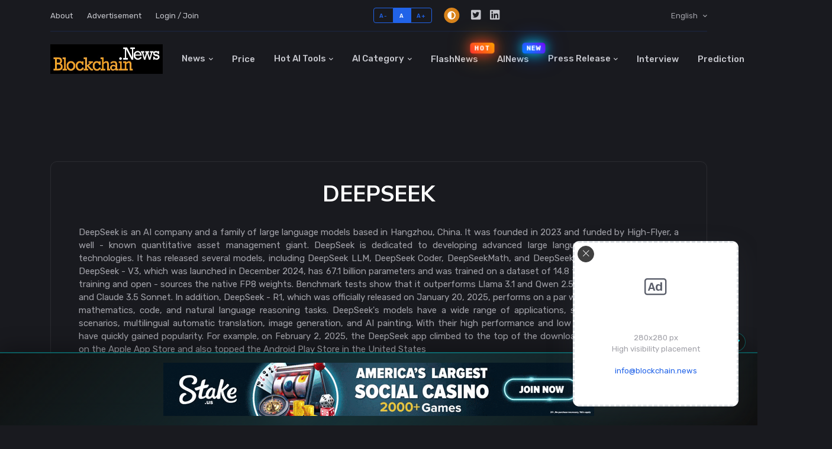

--- FILE ---
content_type: text/html; charset=utf-8
request_url: https://www.google.com/recaptcha/api2/aframe
body_size: 267
content:
<!DOCTYPE HTML><html><head><meta http-equiv="content-type" content="text/html; charset=UTF-8"></head><body><script nonce="Bczky0jeg3AOsv9nxDLaHQ">/** Anti-fraud and anti-abuse applications only. See google.com/recaptcha */ try{var clients={'sodar':'https://pagead2.googlesyndication.com/pagead/sodar?'};window.addEventListener("message",function(a){try{if(a.source===window.parent){var b=JSON.parse(a.data);var c=clients[b['id']];if(c){var d=document.createElement('img');d.src=c+b['params']+'&rc='+(localStorage.getItem("rc::a")?sessionStorage.getItem("rc::b"):"");window.document.body.appendChild(d);sessionStorage.setItem("rc::e",parseInt(sessionStorage.getItem("rc::e")||0)+1);localStorage.setItem("rc::h",'1769141684007');}}}catch(b){}});window.parent.postMessage("_grecaptcha_ready", "*");}catch(b){}</script></body></html>